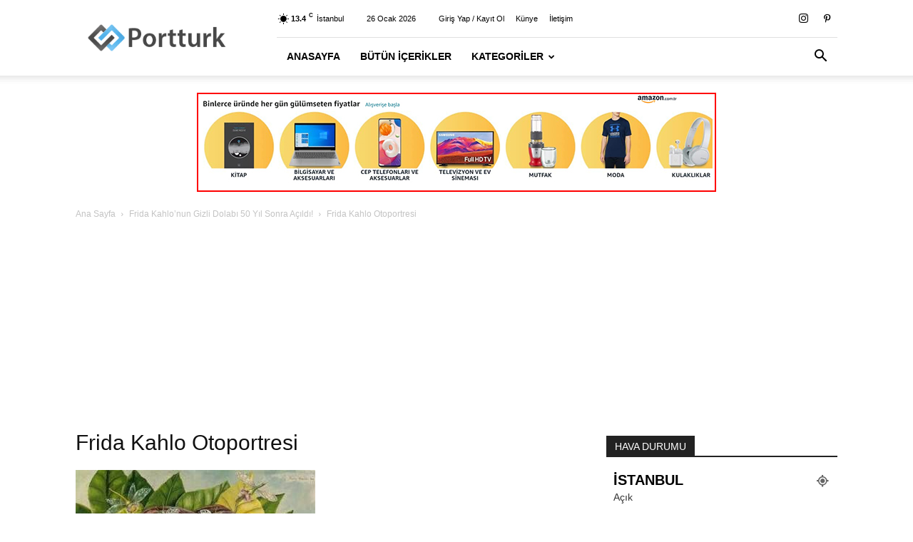

--- FILE ---
content_type: text/html; charset=UTF-8
request_url: https://portturk.com/icerik/frida-kahlonun-gizli-dolabi-50-yil-sonra-acildi-1118.html/img_5825
body_size: 12547
content:
<!doctype html >
<!--[if IE 8]><html class="ie8" lang="en"> <![endif]-->
<!--[if IE 9]><html class="ie9" lang="en"> <![endif]-->
<!--[if gt IE 8]><!--><html lang="tr"> <!--<![endif]--><head><title>Frida Kahlo Otoportresi - Portturk.com</title><meta charset="UTF-8" /><link data-optimized="2" rel="stylesheet" href="https://portturk.com/wp-content/litespeed/css/8a0b49dc7610e11137397f19ddfe14bd.css?ver=e32c5" /><meta name="viewport" content="width=device-width, initial-scale=1.0"><link rel="pingback" href="https://portturk.com/xmlrpc.php" /><meta name='robots' content='index, follow, max-image-preview:large, max-snippet:-1, max-video-preview:-1' /><link rel="canonical" href="https://portturk.com/icerik/frida-kahlonun-gizli-dolabi-50-yil-sonra-acildi-1118.html/img_5825/" /><meta property="og:locale" content="tr_TR" /><meta property="og:type" content="article" /><meta property="og:title" content="Frida Kahlo Otoportresi - Portturk.com" /><meta property="og:description" content="Frida Kahlo Otoportresi" /><meta property="og:url" content="https://portturk.com/icerik/frida-kahlonun-gizli-dolabi-50-yil-sonra-acildi-1118.html/img_5825/" /><meta property="og:site_name" content="Portturk.com" /><meta property="article:publisher" content="https://www.facebook.com/portturk" /><meta property="article:modified_time" content="2017-04-17T14:39:02+00:00" /><meta property="og:image" content="https://portturk.com/icerik/frida-kahlonun-gizli-dolabi-50-yil-sonra-acildi-1118.html/img_5825" /><meta property="og:image:width" content="336" /><meta property="og:image:height" content="438" /><meta property="og:image:type" content="image/jpeg" /> <script type="application/ld+json" class="yoast-schema-graph">{"@context":"https://schema.org","@graph":[{"@type":"WebPage","@id":"https://portturk.com/icerik/frida-kahlonun-gizli-dolabi-50-yil-sonra-acildi-1118.html/img_5825/","url":"https://portturk.com/icerik/frida-kahlonun-gizli-dolabi-50-yil-sonra-acildi-1118.html/img_5825/","name":"Frida Kahlo Otoportresi - Portturk.com","isPartOf":{"@id":"https://portturk.com/#website"},"primaryImageOfPage":{"@id":"https://portturk.com/icerik/frida-kahlonun-gizli-dolabi-50-yil-sonra-acildi-1118.html/img_5825/#primaryimage"},"image":{"@id":"https://portturk.com/icerik/frida-kahlonun-gizli-dolabi-50-yil-sonra-acildi-1118.html/img_5825/#primaryimage"},"thumbnailUrl":"https://portturk.com/wp-content/uploads/2017/04/IMG_5825.jpg","datePublished":"2017-04-17T14:37:28+00:00","dateModified":"2017-04-17T14:39:02+00:00","breadcrumb":{"@id":"https://portturk.com/icerik/frida-kahlonun-gizli-dolabi-50-yil-sonra-acildi-1118.html/img_5825/#breadcrumb"},"inLanguage":"tr","potentialAction":[{"@type":"ReadAction","target":["https://portturk.com/icerik/frida-kahlonun-gizli-dolabi-50-yil-sonra-acildi-1118.html/img_5825/"]}]},{"@type":"ImageObject","inLanguage":"tr","@id":"https://portturk.com/icerik/frida-kahlonun-gizli-dolabi-50-yil-sonra-acildi-1118.html/img_5825/#primaryimage","url":"https://portturk.com/wp-content/uploads/2017/04/IMG_5825.jpg","contentUrl":"https://portturk.com/wp-content/uploads/2017/04/IMG_5825.jpg","width":336,"height":438,"caption":"Frida Kahlo Otoportresi"},{"@type":"BreadcrumbList","@id":"https://portturk.com/icerik/frida-kahlonun-gizli-dolabi-50-yil-sonra-acildi-1118.html/img_5825/#breadcrumb","itemListElement":[{"@type":"ListItem","position":1,"name":"Ana Sayfa","item":"https://portturk.com/"},{"@type":"ListItem","position":2,"name":"Frida Kahlo&#8217;nun Gizli Dolabı 50 Yıl Sonra Açıldı!","item":"https://portturk.com/icerik/frida-kahlonun-gizli-dolabi-50-yil-sonra-acildi-1118.html"},{"@type":"ListItem","position":3,"name":"Frida Kahlo Otoportresi"}]},{"@type":"WebSite","@id":"https://portturk.com/#website","url":"https://portturk.com/","name":"Portturk.com","description":"Türkiye&#039;nin Dinamiği","potentialAction":[{"@type":"SearchAction","target":{"@type":"EntryPoint","urlTemplate":"https://portturk.com/?s={search_term_string}"},"query-input":"required name=search_term_string"}],"inLanguage":"tr"}]}</script> <link rel="alternate" type="application/rss+xml" title="Portturk.com &raquo; akışı" href="https://portturk.com/feed" /><link rel="alternate" type="application/rss+xml" title="Portturk.com &raquo; yorum akışı" href="https://portturk.com/comments/feed" /><link rel="alternate" type="application/rss+xml" title="Portturk.com &raquo; Frida Kahlo Otoportresi yorum akışı" href="https://portturk.com/icerik/frida-kahlonun-gizli-dolabi-50-yil-sonra-acildi-1118.html/img_5825/feed" /> <script type="text/javascript" src="https://portturk.com/wp-includes/js/jquery/jquery.min.js?ver=3.7.1" id="jquery-core-js"></script> <link rel="https://api.w.org/" href="https://portturk.com/wp-json/" /><link rel="alternate" type="application/json" href="https://portturk.com/wp-json/wp/v2/media/1120" /><link rel="EditURI" type="application/rsd+xml" title="RSD" href="https://portturk.com/xmlrpc.php?rsd" /><meta name="generator" content="WordPress 6.5.7" /><link rel='shortlink' href='https://portturk.com/?p=1120' /><link rel="alternate" type="application/json+oembed" href="https://portturk.com/wp-json/oembed/1.0/embed?url=https%3A%2F%2Fportturk.com%2Ficerik%2Ffrida-kahlonun-gizli-dolabi-50-yil-sonra-acildi-1118.html%2Fimg_5825" /><link rel="alternate" type="text/xml+oembed" href="https://portturk.com/wp-json/oembed/1.0/embed?url=https%3A%2F%2Fportturk.com%2Ficerik%2Ffrida-kahlonun-gizli-dolabi-50-yil-sonra-acildi-1118.html%2Fimg_5825&#038;format=xml" /> <script async src="https://pagead2.googlesyndication.com/pagead/js/adsbygoogle.js?client=ca-pub-7644422331642087"
     crossorigin="anonymous"></script> <script type="application/ld+json">{
        "@context": "https://schema.org",
        "@type": "BreadcrumbList",
        "itemListElement": [
            {
                "@type": "ListItem",
                "position": 1,
                "item": {
                    "@type": "WebSite",
                    "@id": "https://portturk.com/",
                    "name": "Ana Sayfa"
                }
            },
            {
                "@type": "ListItem",
                "position": 2,
                    "item": {
                    "@type": "WebPage",
                    "@id": "https://portturk.com/icerik/frida-kahlonun-gizli-dolabi-50-yil-sonra-acildi-1118.html",
                    "name": "Frida Kahlo&#8217;nun Gizli Dolabı 50 Yıl Sonra Açıldı!"
                }
            }
            ,{
                "@type": "ListItem",
                "position": 3,
                    "item": {
                    "@type": "WebPage",
                    "@id": "",
                    "name": "Frida Kahlo Otoportresi"                                
                }
            }    
        ]
    }</script> <style></style><style id="tdw-css-placeholder"></style></head><body data-rsssl=1 class="attachment attachment-template-default single single-attachment postid-1120 attachmentid-1120 attachment-jpeg td-standard-pack img_5825 global-block-template-1 td-full-layout" itemscope="itemscope" itemtype="https://schema.org/WebPage"><div class="td-scroll-up  td-hide-scroll-up-on-mob" style="display:none;"><i class="td-icon-menu-up"></i></div><div class="td-menu-background" style="visibility:hidden"></div><div id="td-mobile-nav" style="visibility:hidden"><div class="td-mobile-container"><div class="td-menu-socials-wrap"><div class="td-menu-socials">
<span class="td-social-icon-wrap">
<a target="_blank" href="https://www.instagram.com/portturk/" title="Instagram">
<i class="td-icon-font td-icon-instagram"></i>
<span style="display: none">Instagram</span>
</a>
</span>
<span class="td-social-icon-wrap">
<a target="_blank" href="https://tr.pinterest.com/portturk/" title="Pinterest">
<i class="td-icon-font td-icon-pinterest"></i>
<span style="display: none">Pinterest</span>
</a>
</span></div><div class="td-mobile-close">
<span><i class="td-icon-close-mobile"></i></span></div></div><div class="td-menu-login-section"><div class="td-guest-wrap"><div class="td-menu-login"><a id="login-link-mob">Giriş Yap</a> <span></span><a id="register-link-mob">Katıl</a></div></div></div><div class="td-mobile-content"><div class="menu-anamenu-container"><ul id="menu-anamenu" class="td-mobile-main-menu"><li id="menu-item-1018" class="menu-item menu-item-type-post_type menu-item-object-page menu-item-home menu-item-first menu-item-1018"><a href="https://portturk.com/">Anasayfa</a></li><li id="menu-item-1022" class="menu-item menu-item-type-post_type menu-item-object-page menu-item-1022"><a href="https://portturk.com/icerikler">Bütün İçerikler</a></li><li id="menu-item-1025" class="menu-item menu-item-type-custom menu-item-object-custom menu-item-has-children menu-item-1025"><a href="#">Kategoriler<i class="td-icon-menu-right td-element-after"></i></a><ul class="sub-menu"><li id="menu-item-1027" class="menu-item menu-item-type-taxonomy menu-item-object-category menu-item-1027"><a href="https://portturk.com/k/ozel-iceriklerimiz">Özel İçeriklerimiz</a></li><li id="menu-item-1024" class="menu-item menu-item-type-taxonomy menu-item-object-category menu-item-has-children menu-item-1024"><a href="https://portturk.com/k/turkiye">Türkiye<i class="td-icon-menu-right td-element-after"></i></a><ul class="sub-menu"><li id="menu-item-1029" class="menu-item menu-item-type-taxonomy menu-item-object-category menu-item-1029"><a href="https://portturk.com/k/turkiye/politika">Politika</a></li><li id="menu-item-1031" class="menu-item menu-item-type-taxonomy menu-item-object-category menu-item-1031"><a href="https://portturk.com/k/turkiye/gundem">Gündem</a></li><li id="menu-item-1032" class="menu-item menu-item-type-taxonomy menu-item-object-category menu-item-1032"><a href="https://portturk.com/k/turkiye/dis-politika">Dış Politika</a></li><li id="menu-item-1033" class="menu-item menu-item-type-taxonomy menu-item-object-category menu-item-1033"><a href="https://portturk.com/k/turkiye/3-sayfa">3.Sayfa</a></li><li id="menu-item-1034" class="menu-item menu-item-type-taxonomy menu-item-object-category menu-item-1034"><a href="https://portturk.com/k/turkiye/egitim">Eğitim</a></li></ul></li><li id="menu-item-1028" class="menu-item menu-item-type-taxonomy menu-item-object-category menu-item-has-children menu-item-1028"><a href="https://portturk.com/k/dunya">Dünya<i class="td-icon-menu-right td-element-after"></i></a><ul class="sub-menu"><li id="menu-item-1039" class="menu-item menu-item-type-taxonomy menu-item-object-category menu-item-1039"><a href="https://portturk.com/k/dunya/avrupa">Avrupa</a></li><li id="menu-item-1037" class="menu-item menu-item-type-taxonomy menu-item-object-category menu-item-1037"><a href="https://portturk.com/k/dunya/amerika">Amerika</a></li><li id="menu-item-1043" class="menu-item menu-item-type-taxonomy menu-item-object-category menu-item-1043"><a href="https://portturk.com/k/dunya/rusya">Rusya</a></li><li id="menu-item-1038" class="menu-item menu-item-type-taxonomy menu-item-object-category menu-item-1038"><a href="https://portturk.com/k/dunya/asya">Asya</a></li><li id="menu-item-1042" class="menu-item menu-item-type-taxonomy menu-item-object-category menu-item-1042"><a href="https://portturk.com/k/dunya/ortadogu">Ortadoğu</a></li><li id="menu-item-1036" class="menu-item menu-item-type-taxonomy menu-item-object-category menu-item-1036"><a href="https://portturk.com/k/dunya/afrika">Afrika</a></li><li id="menu-item-1040" class="menu-item menu-item-type-taxonomy menu-item-object-category menu-item-1040"><a href="https://portturk.com/k/dunya/cin">Çin</a></li><li id="menu-item-1041" class="menu-item menu-item-type-taxonomy menu-item-object-category menu-item-1041"><a href="https://portturk.com/k/dunya/guney-amerika">Güney Amerika</a></li></ul></li><li id="menu-item-1044" class="menu-item menu-item-type-taxonomy menu-item-object-category menu-item-has-children menu-item-1044"><a href="https://portturk.com/k/eglence">Eğlence<i class="td-icon-menu-right td-element-after"></i></a><ul class="sub-menu"><li id="menu-item-1046" class="menu-item menu-item-type-taxonomy menu-item-object-category menu-item-1046"><a href="https://portturk.com/k/televizyon">TV</a></li><li id="menu-item-1048" class="menu-item menu-item-type-taxonomy menu-item-object-category menu-item-1048"><a href="https://portturk.com/k/unlu">Ünlüler</a></li><li id="menu-item-1049" class="menu-item menu-item-type-taxonomy menu-item-object-category menu-item-1049"><a href="https://portturk.com/k/moda">Moda</a></li><li id="menu-item-1050" class="menu-item menu-item-type-taxonomy menu-item-object-category menu-item-1050"><a href="https://portturk.com/k/eglence/astroloji">Astroloji</a></li><li id="menu-item-1045" class="menu-item menu-item-type-taxonomy menu-item-object-category menu-item-1045"><a href="https://portturk.com/k/eglence/parodi">Parodi</a></li></ul></li><li id="menu-item-1051" class="menu-item menu-item-type-taxonomy menu-item-object-category menu-item-has-children menu-item-1051"><a href="https://portturk.com/k/is-dunyasi">İş Dünyası<i class="td-icon-menu-right td-element-after"></i></a><ul class="sub-menu"><li id="menu-item-1052" class="menu-item menu-item-type-taxonomy menu-item-object-category menu-item-1052"><a href="https://portturk.com/k/is-dunyasi/ekonomi">Ekonomi</a></li><li id="menu-item-1190" class="menu-item menu-item-type-taxonomy menu-item-object-category menu-item-1190"><a href="https://portturk.com/k/gayrimenkul">Gayrimenkul</a></li><li id="menu-item-1053" class="menu-item menu-item-type-taxonomy menu-item-object-category menu-item-1053"><a href="https://portturk.com/k/is-dunyasi/girisimcilik">Girişimcilik</a></li><li id="menu-item-1054" class="menu-item menu-item-type-taxonomy menu-item-object-category menu-item-1054"><a href="https://portturk.com/k/is-dunyasi/is-yasami">İş Yaşamı</a></li></ul></li><li id="menu-item-1055" class="menu-item menu-item-type-taxonomy menu-item-object-category menu-item-has-children menu-item-1055"><a href="https://portturk.com/k/yasam">Yaşam<i class="td-icon-menu-right td-element-after"></i></a><ul class="sub-menu"><li id="menu-item-1057" class="menu-item menu-item-type-taxonomy menu-item-object-category menu-item-1057"><a href="https://portturk.com/k/yasam/seyahat">Seyahat</a></li><li id="menu-item-1056" class="menu-item menu-item-type-taxonomy menu-item-object-category menu-item-1056"><a href="https://portturk.com/k/yasam/saglik">Sağlık</a></li><li id="menu-item-1060" class="menu-item menu-item-type-taxonomy menu-item-object-category menu-item-1060"><a href="https://portturk.com/k/yasam/yemek">Yemek</a></li><li id="menu-item-1061" class="menu-item menu-item-type-taxonomy menu-item-object-category menu-item-1061"><a href="https://portturk.com/k/yasam/doga">Doğa</a></li><li id="menu-item-1062" class="menu-item menu-item-type-taxonomy menu-item-object-category menu-item-1062"><a href="https://portturk.com/k/yasam/aile">Aile</a></li><li id="menu-item-1063" class="menu-item menu-item-type-taxonomy menu-item-object-category menu-item-1063"><a href="https://portturk.com/k/yasam/guzellik">Güzellik</a></li><li id="menu-item-1064" class="menu-item menu-item-type-taxonomy menu-item-object-category menu-item-1064"><a href="https://portturk.com/k/yasam/iliskiler">İlişkiler</a></li><li id="menu-item-1065" class="menu-item menu-item-type-taxonomy menu-item-object-category menu-item-1065"><a href="https://portturk.com/k/yasam/dekorasyon">Dekorasyon</a></li></ul></li></ul></li></ul></div></div></div><div id="login-form-mobile" class="td-register-section"><div id="td-login-mob" class="td-login-animation td-login-hide-mob"><div class="td-login-close">
<span class="td-back-button"><i class="td-icon-read-down"></i></span><div class="td-login-title">Giriş Yap</div><div class="td-mobile-close">
<span><i class="td-icon-close-mobile"></i></span></div></div><form class="td-login-form-wrap" action="#" method="post"><div class="td-login-panel-title"><span>Hoş Geldiniz</span>Hesabınıza giriş yapın</div><div class="td_display_err"></div><div class="td-login-inputs"><input class="td-login-input" autocomplete="username" type="text" name="login_email" id="login_email-mob" value="" required><label for="login_email-mob">kullanıcı adınız</label></div><div class="td-login-inputs"><input class="td-login-input" autocomplete="current-password" type="password" name="login_pass" id="login_pass-mob" value="" required><label for="login_pass-mob">Şifre</label></div>
<input type="button" name="login_button" id="login_button-mob" class="td-login-button" value="GİRİŞ YAP"><div class="td-login-info-text">
<a href="#" id="forgot-pass-link-mob">Şifreni mi unuttun?</a></div><div class="td-login-register-link">
<a id="signin-register-link-mob">Hesap oluştur</a></div></form></div><div id="td-register-mob" class="td-login-animation td-login-hide-mob"><div class="td-register-close">
<span class="td-back-button"><i class="td-icon-read-down"></i></span><div class="td-login-title">Kayıt Ol</div><div class="td-mobile-close">
<span><i class="td-icon-close-mobile"></i></span></div></div><div class="td-login-panel-title"><span>Hoş Geldiniz</span>Bir hesap oluşturun</div><form class="td-login-form-wrap" action="#" method="post"><div class="td_display_err"></div><div class="td-login-inputs"><input class="td-login-input" type="text" name="register_email" id="register_email-mob" value="" required><label for="register_email-mob">E-posta</label></div><div class="td-login-inputs"><input class="td-login-input" type="text" name="register_user" id="register_user-mob" value="" required><label for="register_user-mob">kullanıcı adınız</label></div>
<input type="button" name="register_button" id="register_button-mob" class="td-login-button" value="Kayıt Ol"><div class="td-login-info-text">Email adresine yeni bir şifre gönderilecek.</div></form></div><div id="td-forgot-pass-mob" class="td-login-animation td-login-hide-mob"><div class="td-forgot-pass-close">
<a href="#" aria-label="Back" class="td-back-button"><i class="td-icon-read-down"></i></a><div class="td-login-title">Şifre kurtarma</div></div><div class="td-login-form-wrap"><div class="td-login-panel-title">Şifrenizi Kurtarın</div><div class="td_display_err"></div><div class="td-login-inputs"><input class="td-login-input" type="text" name="forgot_email" id="forgot_email-mob" value="" required><label for="forgot_email-mob">E-posta</label></div>
<input type="button" name="forgot_button" id="forgot_button-mob" class="td-login-button" value="Şifremi Gönder"></div></div></div></div><div class="td-search-background" style="visibility:hidden"></div><div class="td-search-wrap-mob" style="visibility:hidden"><div class="td-drop-down-search"><form method="get" class="td-search-form" action="https://portturk.com/"><div class="td-search-close">
<span><i class="td-icon-close-mobile"></i></span></div><div role="search" class="td-search-input">
<span>Ara</span>
<input id="td-header-search-mob" type="text" value="" name="s" autocomplete="off" /></div></form><div id="td-aj-search-mob" class="td-ajax-search-flex"></div></div></div><div id="td-outer-wrap" class="td-theme-wrap"><div class="tdc-header-wrap "><div class="td-header-wrap td-header-style-8 "><div class="td-container "><div class="td-header-sp-logo">
<a class="td-main-logo" href="https://portturk.com/">
<img src="https://portturk.com/wp-content/uploads/2015/01/logo-300-300x100.png" alt="" />
<span class="td-visual-hidden">Portturk.com</span>
</a></div></div><div class="td-header-top-menu-full td-container-wrap "><div class="td-container"><div class="td-header-row td-header-top-menu"><div class="top-bar-style-1"><div class="td-header-sp-top-menu"><div class="td-weather-top-widget" id="td_top_weather_uid">
<i class="td-icons clear-sky-d"></i><div class="td-weather-now" data-block-uid="td_top_weather_uid">
<span class="td-big-degrees">13.4</span>
<span class="td-weather-unit">C</span></div><div class="td-weather-header"><div class="td-weather-city">İstanbul</div></div></div><div class="td_data_time"><div style="visibility:hidden;">26 Ocak 2026</div></div><ul class="top-header-menu td_ul_login"><li class="menu-item"><a class="td-login-modal-js menu-item" href="#login-form" data-effect="mpf-td-login-effect">Giriş Yap / Kayıt Ol</a><span class="td-sp-ico-login td_sp_login_ico_style"></span></li></ul><div class="menu-top-container"><ul id="menu-top-m" class="top-header-menu"><li id="menu-item-80" class="menu-item menu-item-type-post_type menu-item-object-page menu-item-first td-menu-item td-normal-menu menu-item-80"><a href="https://portturk.com/kunye">Künye</a></li><li id="menu-item-89" class="menu-item menu-item-type-post_type menu-item-object-page td-menu-item td-normal-menu menu-item-89"><a href="https://portturk.com/iletisim">İletişim</a></li></ul></div></div><div class="td-header-sp-top-widget">
<span class="td-social-icon-wrap">
<a target="_blank" href="https://www.instagram.com/portturk/" title="Instagram">
<i class="td-icon-font td-icon-instagram"></i>
<span style="display: none">Instagram</span>
</a>
</span>
<span class="td-social-icon-wrap">
<a target="_blank" href="https://tr.pinterest.com/portturk/" title="Pinterest">
<i class="td-icon-font td-icon-pinterest"></i>
<span style="display: none">Pinterest</span>
</a>
</span></div></div><div id="login-form" class="white-popup-block mfp-hide mfp-with-anim td-login-modal-wrap"><div class="td-login-wrap">
<a href="#" aria-label="Back" class="td-back-button"><i class="td-icon-modal-back"></i></a><div id="td-login-div" class="td-login-form-div td-display-block"><div class="td-login-panel-title">Giriş Yap</div><div class="td-login-panel-descr">Hoşgeldiniz! Hesabınızda oturum açın.</div><div class="td_display_err"></div><form id="loginForm" action="#" method="post"><div class="td-login-inputs"><input class="td-login-input" autocomplete="username" type="text" name="login_email" id="login_email" value="" required><label for="login_email">kullanıcı adınız</label></div><div class="td-login-inputs"><input class="td-login-input" autocomplete="current-password" type="password" name="login_pass" id="login_pass" value="" required><label for="login_pass">Şifre</label></div>
<input type="button"  name="login_button" id="login_button" class="wpb_button btn td-login-button" value="Oturum aç"></form><div class="td-login-info-text"><a href="#" id="forgot-pass-link">Parolanızı mı unuttunuz? yardım almak</a></div>
<a id="register-link">Hesap oluştur</a></div><div id="td-register-div" class="td-login-form-div td-display-none td-login-modal-wrap"><div class="td-login-panel-title">Hesap oluştur</div><div class="td-login-panel-descr">Hoşgeldiniz! hesap açmak</div><div class="td_display_err"></div><form id="registerForm" action="#" method="post"><div class="td-login-inputs"><input class="td-login-input" type="text" name="register_email" id="register_email" value="" required><label for="register_email">E-posta</label></div><div class="td-login-inputs"><input class="td-login-input" type="text" name="register_user" id="register_user" value="" required><label for="register_user">kullanıcı adınız</label></div>
<input type="button" name="register_button" id="register_button" class="wpb_button btn td-login-button" value="Kayıt Ol"></form><div class="td-login-info-text">Email adresine yeni bir şifre gönderilecek.</div></div><div id="td-forgot-pass-div" class="td-login-form-div td-display-none"><div class="td-login-panel-title">Şifre kurtarma</div><div class="td-login-panel-descr">Şifrenizi Kurtarın</div><div class="td_display_err"></div><form id="forgotpassForm" action="#" method="post"><div class="td-login-inputs"><input class="td-login-input" type="text" name="forgot_email" id="forgot_email" value="" required><label for="forgot_email">E-posta</label></div>
<input type="button" name="forgot_button" id="forgot_button" class="wpb_button btn td-login-button" value="şifremi gönder"></form><div class="td-login-info-text">Email adresine yeni bir şifre gönderilecek.</div></div></div></div></div></div></div><div class="td-header-menu-wrap-full td-container-wrap "><div class="td-header-menu-wrap td-header-gradient "><div class="td-container"><div class="td-header-row td-header-main-menu"><div id="td-header-menu" role="navigation"><div id="td-top-mobile-toggle"><a href="#" role="button" aria-label="Menu"><i class="td-icon-font td-icon-mobile"></i></a></div><div class="td-main-menu-logo td-logo-in-header">
<a class="td-mobile-logo td-sticky-header" aria-label="Logo" href="https://portturk.com/">
<img src="https://portturk.com/wp-content/uploads/2015/01/logo-300-300x100.png" alt="" />
</a>
<a class="td-header-logo td-sticky-header" aria-label="Logo" href="https://portturk.com/">
<img src="https://portturk.com/wp-content/uploads/2015/01/logo-300-300x100.png" alt="" />
</a></div><div class="menu-anamenu-container"><ul id="menu-anamenu-1" class="sf-menu"><li class="menu-item menu-item-type-post_type menu-item-object-page menu-item-home menu-item-first td-menu-item td-normal-menu menu-item-1018"><a href="https://portturk.com/">Anasayfa</a></li><li class="menu-item menu-item-type-post_type menu-item-object-page td-menu-item td-normal-menu menu-item-1022"><a href="https://portturk.com/icerikler">Bütün İçerikler</a></li><li class="menu-item menu-item-type-custom menu-item-object-custom menu-item-has-children td-menu-item td-normal-menu menu-item-1025"><a href="#">Kategoriler</a><ul class="sub-menu"><li class="menu-item menu-item-type-taxonomy menu-item-object-category td-menu-item td-normal-menu menu-item-1027"><a href="https://portturk.com/k/ozel-iceriklerimiz">Özel İçeriklerimiz</a></li><li class="menu-item menu-item-type-taxonomy menu-item-object-category menu-item-has-children td-menu-item td-normal-menu menu-item-1024"><a href="https://portturk.com/k/turkiye">Türkiye</a><ul class="sub-menu"><li class="menu-item menu-item-type-taxonomy menu-item-object-category td-menu-item td-normal-menu menu-item-1029"><a href="https://portturk.com/k/turkiye/politika">Politika</a></li><li class="menu-item menu-item-type-taxonomy menu-item-object-category td-menu-item td-normal-menu menu-item-1031"><a href="https://portturk.com/k/turkiye/gundem">Gündem</a></li><li class="menu-item menu-item-type-taxonomy menu-item-object-category td-menu-item td-normal-menu menu-item-1032"><a href="https://portturk.com/k/turkiye/dis-politika">Dış Politika</a></li><li class="menu-item menu-item-type-taxonomy menu-item-object-category td-menu-item td-normal-menu menu-item-1033"><a href="https://portturk.com/k/turkiye/3-sayfa">3.Sayfa</a></li><li class="menu-item menu-item-type-taxonomy menu-item-object-category td-menu-item td-normal-menu menu-item-1034"><a href="https://portturk.com/k/turkiye/egitim">Eğitim</a></li></ul></li><li class="menu-item menu-item-type-taxonomy menu-item-object-category menu-item-has-children td-menu-item td-normal-menu menu-item-1028"><a href="https://portturk.com/k/dunya">Dünya</a><ul class="sub-menu"><li class="menu-item menu-item-type-taxonomy menu-item-object-category td-menu-item td-normal-menu menu-item-1039"><a href="https://portturk.com/k/dunya/avrupa">Avrupa</a></li><li class="menu-item menu-item-type-taxonomy menu-item-object-category td-menu-item td-normal-menu menu-item-1037"><a href="https://portturk.com/k/dunya/amerika">Amerika</a></li><li class="menu-item menu-item-type-taxonomy menu-item-object-category td-menu-item td-normal-menu menu-item-1043"><a href="https://portturk.com/k/dunya/rusya">Rusya</a></li><li class="menu-item menu-item-type-taxonomy menu-item-object-category td-menu-item td-normal-menu menu-item-1038"><a href="https://portturk.com/k/dunya/asya">Asya</a></li><li class="menu-item menu-item-type-taxonomy menu-item-object-category td-menu-item td-normal-menu menu-item-1042"><a href="https://portturk.com/k/dunya/ortadogu">Ortadoğu</a></li><li class="menu-item menu-item-type-taxonomy menu-item-object-category td-menu-item td-normal-menu menu-item-1036"><a href="https://portturk.com/k/dunya/afrika">Afrika</a></li><li class="menu-item menu-item-type-taxonomy menu-item-object-category td-menu-item td-normal-menu menu-item-1040"><a href="https://portturk.com/k/dunya/cin">Çin</a></li><li class="menu-item menu-item-type-taxonomy menu-item-object-category td-menu-item td-normal-menu menu-item-1041"><a href="https://portturk.com/k/dunya/guney-amerika">Güney Amerika</a></li></ul></li><li class="menu-item menu-item-type-taxonomy menu-item-object-category menu-item-has-children td-menu-item td-normal-menu menu-item-1044"><a href="https://portturk.com/k/eglence">Eğlence</a><ul class="sub-menu"><li class="menu-item menu-item-type-taxonomy menu-item-object-category td-menu-item td-normal-menu menu-item-1046"><a href="https://portturk.com/k/televizyon">TV</a></li><li class="menu-item menu-item-type-taxonomy menu-item-object-category td-menu-item td-normal-menu menu-item-1048"><a href="https://portturk.com/k/unlu">Ünlüler</a></li><li class="menu-item menu-item-type-taxonomy menu-item-object-category td-menu-item td-normal-menu menu-item-1049"><a href="https://portturk.com/k/moda">Moda</a></li><li class="menu-item menu-item-type-taxonomy menu-item-object-category td-menu-item td-normal-menu menu-item-1050"><a href="https://portturk.com/k/eglence/astroloji">Astroloji</a></li><li class="menu-item menu-item-type-taxonomy menu-item-object-category td-menu-item td-normal-menu menu-item-1045"><a href="https://portturk.com/k/eglence/parodi">Parodi</a></li></ul></li><li class="menu-item menu-item-type-taxonomy menu-item-object-category menu-item-has-children td-menu-item td-normal-menu menu-item-1051"><a href="https://portturk.com/k/is-dunyasi">İş Dünyası</a><ul class="sub-menu"><li class="menu-item menu-item-type-taxonomy menu-item-object-category td-menu-item td-normal-menu menu-item-1052"><a href="https://portturk.com/k/is-dunyasi/ekonomi">Ekonomi</a></li><li class="menu-item menu-item-type-taxonomy menu-item-object-category td-menu-item td-normal-menu menu-item-1190"><a href="https://portturk.com/k/gayrimenkul">Gayrimenkul</a></li><li class="menu-item menu-item-type-taxonomy menu-item-object-category td-menu-item td-normal-menu menu-item-1053"><a href="https://portturk.com/k/is-dunyasi/girisimcilik">Girişimcilik</a></li><li class="menu-item menu-item-type-taxonomy menu-item-object-category td-menu-item td-normal-menu menu-item-1054"><a href="https://portturk.com/k/is-dunyasi/is-yasami">İş Yaşamı</a></li></ul></li><li class="menu-item menu-item-type-taxonomy menu-item-object-category menu-item-has-children td-menu-item td-normal-menu menu-item-1055"><a href="https://portturk.com/k/yasam">Yaşam</a><ul class="sub-menu"><li class="menu-item menu-item-type-taxonomy menu-item-object-category td-menu-item td-normal-menu menu-item-1057"><a href="https://portturk.com/k/yasam/seyahat">Seyahat</a></li><li class="menu-item menu-item-type-taxonomy menu-item-object-category td-menu-item td-normal-menu menu-item-1056"><a href="https://portturk.com/k/yasam/saglik">Sağlık</a></li><li class="menu-item menu-item-type-taxonomy menu-item-object-category td-menu-item td-normal-menu menu-item-1060"><a href="https://portturk.com/k/yasam/yemek">Yemek</a></li><li class="menu-item menu-item-type-taxonomy menu-item-object-category td-menu-item td-normal-menu menu-item-1061"><a href="https://portturk.com/k/yasam/doga">Doğa</a></li><li class="menu-item menu-item-type-taxonomy menu-item-object-category td-menu-item td-normal-menu menu-item-1062"><a href="https://portturk.com/k/yasam/aile">Aile</a></li><li class="menu-item menu-item-type-taxonomy menu-item-object-category td-menu-item td-normal-menu menu-item-1063"><a href="https://portturk.com/k/yasam/guzellik">Güzellik</a></li><li class="menu-item menu-item-type-taxonomy menu-item-object-category td-menu-item td-normal-menu menu-item-1064"><a href="https://portturk.com/k/yasam/iliskiler">İlişkiler</a></li><li class="menu-item menu-item-type-taxonomy menu-item-object-category td-menu-item td-normal-menu menu-item-1065"><a href="https://portturk.com/k/yasam/dekorasyon">Dekorasyon</a></li></ul></li></ul></li></ul></div></div><div class="header-search-wrap"><div class="td-search-btns-wrap">
<a id="td-header-search-button" href="#" role="button" aria-label="Search" class="dropdown-toggle " data-toggle="dropdown"><i class="td-icon-search"></i></a>
<a id="td-header-search-button-mob" href="#" role="button" aria-label="Search" class="dropdown-toggle " data-toggle="dropdown"><i class="td-icon-search"></i></a></div><div class="td-drop-down-search" aria-labelledby="td-header-search-button"><form method="get" class="td-search-form" action="https://portturk.com/"><div role="search" class="td-head-form-search-wrap">
<input id="td-header-search" type="text" value="" name="s" autocomplete="off" /><input class="wpb_button wpb_btn-inverse btn" type="submit" id="td-header-search-top" value="Ara" /></div></form><div id="td-aj-search"></div></div></div></div></div></div></div><div class="td-banner-wrap-full td-container-wrap "><div class="td-container-header td-header-row td-header-header"><div class="td-header-sp-recs"><div class="td-header-rec-wrap"><div class="td-a-rec td-a-rec-id-header  td-a-rec-no-translate tdi_1 td_block_template_1"><style>.tdi_1.td-a-rec{text-align:center}.tdi_1.td-a-rec:not(.td-a-rec-no-translate){transform:translateZ(0)}.tdi_1 .td-element-style{z-index:-1}.tdi_1.td-a-rec-img{text-align:left}.tdi_1.td-a-rec-img img{margin:0 auto 0 0}@media (max-width:767px){.tdi_1.td-a-rec-img{text-align:center}}</style><a href="https://tr.rdrtr.com/aff_c?offer_id=6718&aff_id=5250&source=ptHDR&tid=portturk.com-21" target="_blank"><img src="https://portturk.com/wp-content/uploads/2023/06/amazon.jpg" width="728" height="139" border="0" /></a></div></div></div></div></div></div></div><div class="td-main-content-wrap td-container-wrap"><div class="td-container "><div class="td-crumb-container"><div class="entry-crumbs"><span><a title="" class="entry-crumb" href="https://portturk.com/">Ana Sayfa</a></span> <i class="td-icon-right td-bread-sep"></i> <span><a title="Frida Kahlo&#8217;nun Gizli Dolabı 50 Yıl Sonra Açıldı!" class="entry-crumb" href="https://portturk.com/icerik/frida-kahlonun-gizli-dolabi-50-yil-sonra-acildi-1118.html">Frida Kahlo&#8217;nun Gizli Dolabı 50 Yıl Sonra Açıldı!</a></span> <i class="td-icon-right td-bread-sep td-bred-no-url-last"></i> <span class="td-bred-no-url-last">Frida Kahlo Otoportresi</span></div></div><div class="td-pb-row"><div class="td-pb-span8 td-main-content"><div class="td-ss-main-content"><h1 class="entry-title td-page-title">
<span>Frida Kahlo Otoportresi</span></h1>            <a href="https://portturk.com/wp-content/uploads/2017/04/IMG_5825.jpg" title="Frida Kahlo Otoportresi" rel="attachment"><img class="td-attachment-page-image" src="https://portturk.com/wp-content/uploads/2017/04/IMG_5825.jpg" alt="" /></a><div class="td-attachment-page-content"><p>Frida Kahlo Otoportresi, Frida Kahlo Otoportreleri, Frida Kahlo eserleri</p></div><div class="td-attachment-prev"></div><div class="td-attachment-next"><a href='https://portturk.com/icerik/frida-kahlonun-gizli-dolabi-50-yil-sonra-acildi-1118.html/img_5827'><img width="150" height="150" src="https://portturk.com/wp-content/uploads/2017/04/IMG_5827-150x150.jpg" class="attachment-thumbnail size-thumbnail" alt="Frida Kahlo&#8217;nun Gizli Dolabı 50 Yıl Sonra Açıldı!" decoding="async" loading="lazy" /></a></div></div></div><div class="td-pb-span4 td-main-sidebar"><div class="td-ss-main-sidebar"><div class="td_block_wrap td_block_weather td_block_widget tdi_2 td-pb-border-top td_block_template_1"  data-td-block-uid="tdi_2" ><style></style><div class="td-block-title-wrap"><h4 class="block-title td-block-title"><span class="td-pulldown-size">HAVA DURUMU</span></h4></div><div id=tdi_2 class="td-weather-wrap td_block_inner td-column-1"><div class="td-weather-header"><div class="td-weather-city">İstanbul</div><div class="td-weather-condition">açık</div>
<i class="td-location-icon td-icons-location" data-block-uid="tdi_2"></i></div><div class="td-weather-set-location"><form class="td-manual-location-form" action="#" data-block-uid="tdi_2">
<input id="tdi_2" class="td-location-set-input" type="text"
name="location" value="">
<label>enter location</label></form></div><div class="td-weather-temperature"><div class="td-weather-temp-wrap"><div class="td-weather-animated-icon">
<span
class="td_animation_sprite-27-100-80-0-0-1 clear-sky-d td-w-today-icon"
data-td-block-uid="tdi_2"></span></div><div class="td-weather-now" data-block-uid="tdi_2">
<span class="td-big-degrees">13.4</span>
<span class="td-circle">&deg;</span>
<span class="td-weather-unit">C</span></div><div class="td-weather-lo-hi"><div class="td-weather-degrees-wrap">
<i class="td-up-icon td-icons-arrows-up"></i>
<span
class="td-small-degrees td-w-high-temp">13.4</span>
<span class="td-circle">&deg;</span></div><div class="td-weather-degrees-wrap">
<i class="td-down-icon td-icons-arrows-down"></i>
<span
class="td-small-degrees td-w-low-temp">12.7</span>
<span class="td-circle">&deg;</span></div></div></div></div><div class="td-weather-info-wrap"><div class="td-weather-information"><div class="td-weather-section-1">
<i class="td-icons-drop"></i>
<span class="td-weather-parameter td-w-today-humidity">67						%</span></div><div class="td-weather-section-2">
<i class="td-icons-wind"></i>
<span
class="td-weather-parameter td-w-today-wind-speed">2.1kmh</span></div><div class="td-weather-section-3">
<i class="td-icons-cloud"></i>
<span class="td-weather-parameter td-w-today-clouds">0						%</span></div></div><div class="td-weather-week"><div class="td-weather-days"><div class="td-day-0">Pts</div><div class="td-day-degrees">
<span
class="td-degrees-0">15</span>
<span class="td-circle">&deg;</span></div></div><div class="td-weather-days"><div class="td-day-1">Sal</div><div class="td-day-degrees">
<span
class="td-degrees-1">13</span>
<span class="td-circle">&deg;</span></div></div><div class="td-weather-days"><div class="td-day-2">Çar</div><div class="td-day-degrees">
<span
class="td-degrees-2">12</span>
<span class="td-circle">&deg;</span></div></div><div class="td-weather-days"><div class="td-day-3">Per</div><div class="td-day-degrees">
<span
class="td-degrees-3">12</span>
<span class="td-circle">&deg;</span></div></div><div class="td-weather-days"><div class="td-day-4">Cum</div><div class="td-day-degrees">
<span
class="td-degrees-4">12</span>
<span class="td-circle">&deg;</span></div></div></div></div></div></div><div class="td-a-rec td-a-rec-id-sidebar  tdi_3 td_block_template_1"><style>.tdi_3.td-a-rec{text-align:center}.tdi_3.td-a-rec:not(.td-a-rec-no-translate){transform:translateZ(0)}.tdi_3 .td-element-style{z-index:-1}.tdi_3.td-a-rec-img{text-align:left}.tdi_3.td-a-rec-img img{margin:0 auto 0 0}@media (max-width:767px){.tdi_3.td-a-rec-img{text-align:center}}</style><a href="https://tr.rdrtr.com/aff_c?offer_id=6653&aff_id=5250" target="_blank"><img src="https://portturk.com/wp-content/uploads/2023/06/81FF82E8-E82F-4849-A105-5A2E359138EC-e1687453500118.jpeg" width="728" height="90" border="0" /></a></div><div class="td_block_wrap td_block_1 td_block_widget tdi_4 td-pb-border-top td_block_template_1 td-column-1"  data-td-block-uid="tdi_4" ><style>.td-theme-wrap .tdi_4 .td-pulldown-filter-link:hover,.td-theme-wrap .tdi_4 .td-subcat-item a:hover,.td-theme-wrap .tdi_4 .td-subcat-item .td-cur-simple-item{color:#000000}.td-theme-wrap .tdi_4 .block-title>*,.td-theme-wrap .tdi_4 .td-subcat-dropdown:hover .td-subcat-more{background-color:#000000}.td-theme-wrap .td-footer-wrapper .tdi_4 .block-title>*{padding:6px 7px 5px;line-height:1}.td-theme-wrap .tdi_4 .block-title{border-color:#000000}.td-theme-wrap .tdi_4 .block-title>*{color:#ffffff}.td-theme-wrap .tdi_4 .td_module_wrap:hover .entry-title a,.td-theme-wrap .tdi_4 .td_quote_on_blocks,.td-theme-wrap .tdi_4 .td-opacity-cat .td-post-category:hover,.td-theme-wrap .tdi_4 .td-opacity-read .td-read-more a:hover,.td-theme-wrap .tdi_4 .td-opacity-author .td-post-author-name a:hover,.td-theme-wrap .tdi_4 .td-instagram-user a{color:#000000}.td-theme-wrap .tdi_4 .td-next-prev-wrap a:hover,.td-theme-wrap .tdi_4 .td-load-more-wrap a:hover{background-color:#000000;border-color:#000000}.td-theme-wrap .tdi_4 .td-read-more a,.td-theme-wrap .tdi_4 .td-weather-information:before,.td-theme-wrap .tdi_4 .td-weather-week:before,.td-theme-wrap .tdi_4 .td-exchange-header:before,.td-theme-wrap .td-footer-wrapper .tdi_4 .td-post-category,.td-theme-wrap .tdi_4 .td-post-category:hover{background-color:#000000}</style><style></style><script>var block_tdi_4 = new tdBlock();
block_tdi_4.id = "tdi_4";
block_tdi_4.atts = '{"category_id":"","category_ids":"","tag_slug":"","sort":"random_posts","autors_id":"","hide_title":"","installed_post_types":"","limit":"5","offset":"","header_color":"#000000","header_text_color":"#ffffff","custom_title":"RASTGELE \u0130\u00c7ER\u0130K","custom_url":"","title_style":"","show_child_cat":"","sub_cat_ajax":"","ajax_pagination":"","ajax_pagination_infinite_stop":"","td_ajax_filter_type":"","td_ajax_filter_ids":"","td_filter_default_txt":"All","class":"td_block_widget tdi_4","block_type":"td_block_1","separator":"","block_template_id":"","m4_tl":"","m4_el":"","m6_tl":"","post_ids":"-1120","taxonomies":"","in_all_terms":"","include_cf_posts":"","exclude_cf_posts":"","popular_by_date":"","linked_posts":"","favourite_only":"","open_in_new_window":"","show_modified_date":"","time_ago":"","time_ago_add_txt":"ago","time_ago_txt_pos":"","review_source":"","el_class":"","td_ajax_preloading":"","f_header_font_header":"","f_header_font_title":"Block header","f_header_font_settings":"","f_header_font_family":"","f_header_font_size":"","f_header_font_line_height":"","f_header_font_style":"","f_header_font_weight":"","f_header_font_transform":"","f_header_font_spacing":"","f_header_":"","f_ajax_font_title":"Ajax categories","f_ajax_font_settings":"","f_ajax_font_family":"","f_ajax_font_size":"","f_ajax_font_line_height":"","f_ajax_font_style":"","f_ajax_font_weight":"","f_ajax_font_transform":"","f_ajax_font_spacing":"","f_ajax_":"","f_more_font_title":"Load more button","f_more_font_settings":"","f_more_font_family":"","f_more_font_size":"","f_more_font_line_height":"","f_more_font_style":"","f_more_font_weight":"","f_more_font_transform":"","f_more_font_spacing":"","f_more_":"","m4f_title_font_header":"","m4f_title_font_title":"Article title","m4f_title_font_settings":"","m4f_title_font_family":"","m4f_title_font_size":"","m4f_title_font_line_height":"","m4f_title_font_style":"","m4f_title_font_weight":"","m4f_title_font_transform":"","m4f_title_font_spacing":"","m4f_title_":"","m4f_cat_font_title":"Article category tag","m4f_cat_font_settings":"","m4f_cat_font_family":"","m4f_cat_font_size":"","m4f_cat_font_line_height":"","m4f_cat_font_style":"","m4f_cat_font_weight":"","m4f_cat_font_transform":"","m4f_cat_font_spacing":"","m4f_cat_":"","m4f_meta_font_title":"Article meta info","m4f_meta_font_settings":"","m4f_meta_font_family":"","m4f_meta_font_size":"","m4f_meta_font_line_height":"","m4f_meta_font_style":"","m4f_meta_font_weight":"","m4f_meta_font_transform":"","m4f_meta_font_spacing":"","m4f_meta_":"","m4f_ex_font_title":"Article excerpt","m4f_ex_font_settings":"","m4f_ex_font_family":"","m4f_ex_font_size":"","m4f_ex_font_line_height":"","m4f_ex_font_style":"","m4f_ex_font_weight":"","m4f_ex_font_transform":"","m4f_ex_font_spacing":"","m4f_ex_":"","m6f_title_font_header":"","m6f_title_font_title":"Article title","m6f_title_font_settings":"","m6f_title_font_family":"","m6f_title_font_size":"","m6f_title_font_line_height":"","m6f_title_font_style":"","m6f_title_font_weight":"","m6f_title_font_transform":"","m6f_title_font_spacing":"","m6f_title_":"","m6f_cat_font_title":"Article category tag","m6f_cat_font_settings":"","m6f_cat_font_family":"","m6f_cat_font_size":"","m6f_cat_font_line_height":"","m6f_cat_font_style":"","m6f_cat_font_weight":"","m6f_cat_font_transform":"","m6f_cat_font_spacing":"","m6f_cat_":"","m6f_meta_font_title":"Article meta info","m6f_meta_font_settings":"","m6f_meta_font_family":"","m6f_meta_font_size":"","m6f_meta_font_line_height":"","m6f_meta_font_style":"","m6f_meta_font_weight":"","m6f_meta_font_transform":"","m6f_meta_font_spacing":"","m6f_meta_":"","ajax_pagination_next_prev_swipe":"","css":"","tdc_css":"","td_column_number":1,"color_preset":"","border_top":"","tdc_css_class":"tdi_4","tdc_css_class_style":"tdi_4_rand_style"}';
block_tdi_4.td_column_number = "1";
block_tdi_4.block_type = "td_block_1";
block_tdi_4.post_count = "5";
block_tdi_4.found_posts = "334";
block_tdi_4.header_color = "#000000";
block_tdi_4.ajax_pagination_infinite_stop = "";
block_tdi_4.max_num_pages = "67";
tdBlocksArray.push(block_tdi_4);</script><div class="td-block-title-wrap"><h4 class="block-title td-block-title"><span class="td-pulldown-size">RASTGELE İÇERİK</span></h4></div><div id=tdi_4 class="td_block_inner"><div class="td-block-span12"><div class="td_module_4 td_module_wrap td-animation-stack"><div class="td-module-image"><div class="td-module-thumb"><a href="https://portturk.com/icerik/hepsiburada-comun-satisina-onay-geldi-193.html"  rel="bookmark" class="td-image-wrap " title="Hepsiburada.com’un Satışına Onay Geldi!" ><img width="324" height="210" class="entry-thumb" src="https://portturk.com/wp-content/uploads/2015/02/hepsiburada-satildi.jpg"  srcset="https://portturk.com/wp-content/uploads/2015/02/hepsiburada-satildi.jpg 745w, https://portturk.com/wp-content/uploads/2015/02/hepsiburada-satildi-300x194.jpg 300w, https://portturk.com/wp-content/uploads/2015/02/hepsiburada-satildi-700x454.jpg 700w, https://portturk.com/wp-content/uploads/2015/02/hepsiburada-satildi-100x65.jpg 100w, https://portturk.com/wp-content/uploads/2015/02/hepsiburada-satildi-551x357.jpg 551w" sizes="(max-width: 324px) 100vw, 324px"  alt="" title="Hepsiburada.com’un Satışına Onay Geldi!" /></a></div></div><h3 class="entry-title td-module-title"><a href="https://portturk.com/icerik/hepsiburada-comun-satisina-onay-geldi-193.html"  rel="bookmark" title="Hepsiburada.com’un Satışına Onay Geldi!">Hepsiburada.com’un Satışına Onay Geldi!</a></h3><div class="td-module-meta-info">
<span class="td-post-author-name"><a href="https://portturk.com/icerik/author/admin">admin</a> <span>-</span> </span>                <span class="td-post-date"><time class="entry-date updated td-module-date" datetime="2015-02-09T14:20:10+02:00" >09/02/2015</time></span>                <span class="td-module-comments"><a href="https://portturk.com/icerik/hepsiburada-comun-satisina-onay-geldi-193.html#respond">0</a></span></div><div class="td-excerpt">
Hepsiburada.com’un bağlı olduğu D-Market Elektronik Hizmetler şirketinin hisselerinin devredileceği şirket ise ‘TurkCommerce B.V.’.
Hollanda temelli olan TurkCommerce B.V. şirketinin kurucuları arasında Abraaj Group’un üst düzey...</div></div></div><div class="td-block-span12"><div class="td_module_6 td_module_wrap td-animation-stack"><div class="td-module-thumb"><a href="https://portturk.com/icerik/yercekimi-nedir-nasil-yazilir-tdk-1846.html"  rel="bookmark" class="td-image-wrap " title="Yerçekimi Nedir? Nasıl Yazılır? TDK." ><img width="100" height="70" class="entry-thumb" src="https://portturk.com/wp-content/uploads/2019/04/yercekimi-nedir-tdk-anlami-nedir-nasil-yazilir-yercekimiı-100x70.jpg"  srcset="https://portturk.com/wp-content/uploads/2019/04/yercekimi-nedir-tdk-anlami-nedir-nasil-yazilir-yercekimiı-100x70.jpg 100w, https://portturk.com/wp-content/uploads/2019/04/yercekimi-nedir-tdk-anlami-nedir-nasil-yazilir-yercekimiı-218x150.jpg 218w" sizes="(max-width: 100px) 100vw, 100px"  alt="" title="Yerçekimi Nedir? Nasıl Yazılır? TDK." /></a></div><div class="item-details"><h3 class="entry-title td-module-title"><a href="https://portturk.com/icerik/yercekimi-nedir-nasil-yazilir-tdk-1846.html"  rel="bookmark" title="Yerçekimi Nedir? Nasıl Yazılır? TDK.">Yerçekimi Nedir? Nasıl Yazılır? TDK.</a></h3><div class="td-module-meta-info">
<span class="td-post-date"><time class="entry-date updated td-module-date" datetime="2019-04-12T10:29:33+02:00" >12/04/2019</time></span></div></div></div></div><div class="td-block-span12"><div class="td_module_6 td_module_wrap td-animation-stack"><div class="td-module-thumb"><a href="https://portturk.com/icerik/dunyadan-ilginc-mimari-yapilar-1103.html"  rel="bookmark" class="td-image-wrap " title="Dünya’dan İlginç Mimari Yapılar" ><img width="100" height="70" class="entry-thumb" src="https://portturk.com/wp-content/uploads/2017/04/IMG_5822-100x70.jpg"  srcset="https://portturk.com/wp-content/uploads/2017/04/IMG_5822-100x70.jpg 100w, https://portturk.com/wp-content/uploads/2017/04/IMG_5822-218x150.jpg 218w" sizes="(max-width: 100px) 100vw, 100px"  alt="" title="Dünya’dan İlginç Mimari Yapılar" /></a></div><div class="item-details"><h3 class="entry-title td-module-title"><a href="https://portturk.com/icerik/dunyadan-ilginc-mimari-yapilar-1103.html"  rel="bookmark" title="Dünya’dan İlginç Mimari Yapılar">Dünya’dan İlginç Mimari Yapılar</a></h3><div class="td-module-meta-info">
<span class="td-post-date"><time class="entry-date updated td-module-date" datetime="2017-04-16T15:11:38+02:00" >16/04/2017</time></span></div></div></div></div><div class="td-block-span12"><div class="td_module_6 td_module_wrap td-animation-stack"><div class="td-module-thumb"><a href="https://portturk.com/icerik/vejeteryan-vejetaryen-806.html"  rel="bookmark" class="td-image-wrap " title="Vejeteryan Vejetaryen" ><img width="100" height="70" class="entry-thumb" src="https://portturk.com/wp-content/uploads/2015/09/image1-100x70.jpg"  srcset="https://portturk.com/wp-content/uploads/2015/09/image1-100x70.jpg 100w, https://portturk.com/wp-content/uploads/2015/09/image1-218x150.jpg 218w, https://portturk.com/wp-content/uploads/2015/09/image1-225x160.jpg 225w" sizes="(max-width: 100px) 100vw, 100px"  alt="" title="Vejeteryan Vejetaryen" /></a></div><div class="item-details"><h3 class="entry-title td-module-title"><a href="https://portturk.com/icerik/vejeteryan-vejetaryen-806.html"  rel="bookmark" title="Vejeteryan Vejetaryen">Vejeteryan Vejetaryen</a></h3><div class="td-module-meta-info">
<span class="td-post-date"><time class="entry-date updated td-module-date" datetime="2015-09-18T20:04:26+02:00" >18/09/2015</time></span></div></div></div></div><div class="td-block-span12"><div class="td_module_6 td_module_wrap td-animation-stack"><div class="td-module-thumb"><a href="https://portturk.com/icerik/liam-hemsworth-ile-christoph-waltztan-sahane-bir-aksiyon-dizisi-most-dangerous-game-6075.html"  rel="bookmark" class="td-image-wrap " title="Liam Hemsworth ile Christoph Waltz&#8217;tan Şahane Bir Aksiyon Dizisi: Most Dangerous Game" ><img width="100" height="70" class="entry-thumb" src="https://portturk.com/wp-content/uploads/2020/07/Most-Dangerous-Game-Dizisi-100x70.jpg"  srcset="https://portturk.com/wp-content/uploads/2020/07/Most-Dangerous-Game-Dizisi-100x70.jpg 100w, https://portturk.com/wp-content/uploads/2020/07/Most-Dangerous-Game-Dizisi-218x150.jpg 218w" sizes="(max-width: 100px) 100vw, 100px"  alt="Most Dangerous Game Dizi" title="Liam Hemsworth ile Christoph Waltz&#8217;tan Şahane Bir Aksiyon Dizisi: Most Dangerous Game" /></a></div><div class="item-details"><h3 class="entry-title td-module-title"><a href="https://portturk.com/icerik/liam-hemsworth-ile-christoph-waltztan-sahane-bir-aksiyon-dizisi-most-dangerous-game-6075.html"  rel="bookmark" title="Liam Hemsworth ile Christoph Waltz&#8217;tan Şahane Bir Aksiyon Dizisi: Most Dangerous Game">Liam Hemsworth ile Christoph Waltz&#8217;tan Şahane Bir Aksiyon Dizisi: Most Dangerous...</a></h3><div class="td-module-meta-info">
<span class="td-post-date"><time class="entry-date updated td-module-date" datetime="2020-07-16T23:44:34+02:00" >16/07/2020</time></span></div></div></div></div></div></div><div class="td_block_wrap td_block_2 td_block_widget tdi_5 td-pb-border-top td_block_template_1 tdc-no-posts td-column-1 td_block_padding"  data-td-block-uid="tdi_5" ><style>.td-theme-wrap .tdi_5 .td-pulldown-filter-link:hover,.td-theme-wrap .tdi_5 .td-subcat-item a:hover,.td-theme-wrap .tdi_5 .td-subcat-item .td-cur-simple-item{color:#ff0000}.td-theme-wrap .tdi_5 .block-title>*,.td-theme-wrap .tdi_5 .td-subcat-dropdown:hover .td-subcat-more{background-color:#ff0000}.td-theme-wrap .td-footer-wrapper .tdi_5 .block-title>*{padding:6px 7px 5px;line-height:1}.td-theme-wrap .tdi_5 .block-title{border-color:#ff0000}.td-theme-wrap .tdi_5 .block-title>*{color:#ffffff}.td-theme-wrap .tdi_5 .td_module_wrap:hover .entry-title a,.td-theme-wrap .tdi_5 .td_quote_on_blocks,.td-theme-wrap .tdi_5 .td-opacity-cat .td-post-category:hover,.td-theme-wrap .tdi_5 .td-opacity-read .td-read-more a:hover,.td-theme-wrap .tdi_5 .td-opacity-author .td-post-author-name a:hover,.td-theme-wrap .tdi_5 .td-instagram-user a{color:#ff0000}.td-theme-wrap .tdi_5 .td-next-prev-wrap a:hover,.td-theme-wrap .tdi_5 .td-load-more-wrap a:hover{background-color:#ff0000;border-color:#ff0000}.td-theme-wrap .tdi_5 .td-read-more a,.td-theme-wrap .tdi_5 .td-weather-information:before,.td-theme-wrap .tdi_5 .td-weather-week:before,.td-theme-wrap .tdi_5 .td-exchange-header:before,.td-theme-wrap .td-footer-wrapper .tdi_5 .td-post-category,.td-theme-wrap .tdi_5 .td-post-category:hover{background-color:#ff0000}</style><style></style><script>var block_tdi_5 = new tdBlock();
block_tdi_5.id = "tdi_5";
block_tdi_5.atts = '{"category_id":"","category_ids":"","tag_slug":"","sort":"review_high","autors_id":"","hide_title":"","installed_post_types":"","limit":"5","offset":"","header_color":"#ff0000","header_text_color":"#ffffff","custom_title":"SON \u0130NCELEMELER","custom_url":"","title_style":"","show_child_cat":"","sub_cat_ajax":"","ajax_pagination":"","ajax_pagination_infinite_stop":"","class":"td_block_widget tdi_5","block_type":"td_block_2","separator":"","block_template_id":"","m2_tl":"","m2_el":"","m6_tl":"","post_ids":"-1120","taxonomies":"","in_all_terms":"","include_cf_posts":"","exclude_cf_posts":"","popular_by_date":"","linked_posts":"","favourite_only":"","open_in_new_window":"","show_modified_date":"","time_ago":"","time_ago_add_txt":"ago","time_ago_txt_pos":"","review_source":"","el_class":"","td_ajax_filter_type":"","td_ajax_filter_ids":"","td_filter_default_txt":"All","td_ajax_preloading":"","f_header_font_header":"","f_header_font_title":"Block header","f_header_font_settings":"","f_header_font_family":"","f_header_font_size":"","f_header_font_line_height":"","f_header_font_style":"","f_header_font_weight":"","f_header_font_transform":"","f_header_font_spacing":"","f_header_":"","f_ajax_font_title":"Ajax categories","f_ajax_font_settings":"","f_ajax_font_family":"","f_ajax_font_size":"","f_ajax_font_line_height":"","f_ajax_font_style":"","f_ajax_font_weight":"","f_ajax_font_transform":"","f_ajax_font_spacing":"","f_ajax_":"","f_more_font_title":"Load more button","f_more_font_settings":"","f_more_font_family":"","f_more_font_size":"","f_more_font_line_height":"","f_more_font_style":"","f_more_font_weight":"","f_more_font_transform":"","f_more_font_spacing":"","f_more_":"","m2f_title_font_header":"","m2f_title_font_title":"Article title","m2f_title_font_settings":"","m2f_title_font_family":"","m2f_title_font_size":"","m2f_title_font_line_height":"","m2f_title_font_style":"","m2f_title_font_weight":"","m2f_title_font_transform":"","m2f_title_font_spacing":"","m2f_title_":"","m2f_cat_font_title":"Article category tag","m2f_cat_font_settings":"","m2f_cat_font_family":"","m2f_cat_font_size":"","m2f_cat_font_line_height":"","m2f_cat_font_style":"","m2f_cat_font_weight":"","m2f_cat_font_transform":"","m2f_cat_font_spacing":"","m2f_cat_":"","m2f_meta_font_title":"Article meta info","m2f_meta_font_settings":"","m2f_meta_font_family":"","m2f_meta_font_size":"","m2f_meta_font_line_height":"","m2f_meta_font_style":"","m2f_meta_font_weight":"","m2f_meta_font_transform":"","m2f_meta_font_spacing":"","m2f_meta_":"","m2f_ex_font_title":"Article excerpt","m2f_ex_font_settings":"","m2f_ex_font_family":"","m2f_ex_font_size":"","m2f_ex_font_line_height":"","m2f_ex_font_style":"","m2f_ex_font_weight":"","m2f_ex_font_transform":"","m2f_ex_font_spacing":"","m2f_ex_":"","m6f_title_font_header":"","m6f_title_font_title":"Article title","m6f_title_font_settings":"","m6f_title_font_family":"","m6f_title_font_size":"","m6f_title_font_line_height":"","m6f_title_font_style":"","m6f_title_font_weight":"","m6f_title_font_transform":"","m6f_title_font_spacing":"","m6f_title_":"","m6f_cat_font_title":"Article category tag","m6f_cat_font_settings":"","m6f_cat_font_family":"","m6f_cat_font_size":"","m6f_cat_font_line_height":"","m6f_cat_font_style":"","m6f_cat_font_weight":"","m6f_cat_font_transform":"","m6f_cat_font_spacing":"","m6f_cat_":"","m6f_meta_font_title":"Article meta info","m6f_meta_font_settings":"","m6f_meta_font_family":"","m6f_meta_font_size":"","m6f_meta_font_line_height":"","m6f_meta_font_style":"","m6f_meta_font_weight":"","m6f_meta_font_transform":"","m6f_meta_font_spacing":"","m6f_meta_":"","ajax_pagination_next_prev_swipe":"","css":"","tdc_css":"","td_column_number":1,"color_preset":"","border_top":"","tdc_css_class":"tdi_5","tdc_css_class_style":"tdi_5_rand_style"}';
block_tdi_5.td_column_number = "1";
block_tdi_5.block_type = "td_block_2";
block_tdi_5.post_count = "0";
block_tdi_5.found_posts = "0";
block_tdi_5.header_color = "#ff0000";
block_tdi_5.ajax_pagination_infinite_stop = "";
block_tdi_5.max_num_pages = "0";
tdBlocksArray.push(block_tdi_5);</script><div class="td-block-title-wrap"><h4 class="block-title td-block-title"><span class="td-pulldown-size">SON İNCELEMELER</span></h4></div><div id=tdi_5 class="td_block_inner"></div></div><div class="td_block_wrap td_block_1 td_block_widget tdi_6 td-pb-border-top td_block_template_1 td-column-1"  data-td-block-uid="tdi_6" ><style></style><script>var block_tdi_6 = new tdBlock();
block_tdi_6.id = "tdi_6";
block_tdi_6.atts = '{"custom_title":"","custom_url":"","header_text_color":"#","header_color":"#","category_id":"","category_ids":"","tag_slug":"edit\u00f6r","autors_id":"","installed_post_types":"","sort":"","limit":"5","offset":"","td_ajax_filter_type":"","td_ajax_filter_ids":"","td_filter_default_txt":"All","td_ajax_preloading":"","ajax_pagination":"","ajax_pagination_infinite_stop":"","class":"td_block_widget tdi_6","block_type":"td_block_1","separator":"","block_template_id":"","m4_tl":"","m4_el":"","m6_tl":"","post_ids":"-1120","taxonomies":"","in_all_terms":"","include_cf_posts":"","exclude_cf_posts":"","popular_by_date":"","linked_posts":"","favourite_only":"","open_in_new_window":"","show_modified_date":"","time_ago":"","time_ago_add_txt":"ago","time_ago_txt_pos":"","review_source":"","el_class":"","f_header_font_header":"","f_header_font_title":"Block header","f_header_font_settings":"","f_header_font_family":"","f_header_font_size":"","f_header_font_line_height":"","f_header_font_style":"","f_header_font_weight":"","f_header_font_transform":"","f_header_font_spacing":"","f_header_":"","f_ajax_font_title":"Ajax categories","f_ajax_font_settings":"","f_ajax_font_family":"","f_ajax_font_size":"","f_ajax_font_line_height":"","f_ajax_font_style":"","f_ajax_font_weight":"","f_ajax_font_transform":"","f_ajax_font_spacing":"","f_ajax_":"","f_more_font_title":"Load more button","f_more_font_settings":"","f_more_font_family":"","f_more_font_size":"","f_more_font_line_height":"","f_more_font_style":"","f_more_font_weight":"","f_more_font_transform":"","f_more_font_spacing":"","f_more_":"","m4f_title_font_header":"","m4f_title_font_title":"Article title","m4f_title_font_settings":"","m4f_title_font_family":"","m4f_title_font_size":"","m4f_title_font_line_height":"","m4f_title_font_style":"","m4f_title_font_weight":"","m4f_title_font_transform":"","m4f_title_font_spacing":"","m4f_title_":"","m4f_cat_font_title":"Article category tag","m4f_cat_font_settings":"","m4f_cat_font_family":"","m4f_cat_font_size":"","m4f_cat_font_line_height":"","m4f_cat_font_style":"","m4f_cat_font_weight":"","m4f_cat_font_transform":"","m4f_cat_font_spacing":"","m4f_cat_":"","m4f_meta_font_title":"Article meta info","m4f_meta_font_settings":"","m4f_meta_font_family":"","m4f_meta_font_size":"","m4f_meta_font_line_height":"","m4f_meta_font_style":"","m4f_meta_font_weight":"","m4f_meta_font_transform":"","m4f_meta_font_spacing":"","m4f_meta_":"","m4f_ex_font_title":"Article excerpt","m4f_ex_font_settings":"","m4f_ex_font_family":"","m4f_ex_font_size":"","m4f_ex_font_line_height":"","m4f_ex_font_style":"","m4f_ex_font_weight":"","m4f_ex_font_transform":"","m4f_ex_font_spacing":"","m4f_ex_":"","m6f_title_font_header":"","m6f_title_font_title":"Article title","m6f_title_font_settings":"","m6f_title_font_family":"","m6f_title_font_size":"","m6f_title_font_line_height":"","m6f_title_font_style":"","m6f_title_font_weight":"","m6f_title_font_transform":"","m6f_title_font_spacing":"","m6f_title_":"","m6f_cat_font_title":"Article category tag","m6f_cat_font_settings":"","m6f_cat_font_family":"","m6f_cat_font_size":"","m6f_cat_font_line_height":"","m6f_cat_font_style":"","m6f_cat_font_weight":"","m6f_cat_font_transform":"","m6f_cat_font_spacing":"","m6f_cat_":"","m6f_meta_font_title":"Article meta info","m6f_meta_font_settings":"","m6f_meta_font_family":"","m6f_meta_font_size":"","m6f_meta_font_line_height":"","m6f_meta_font_style":"","m6f_meta_font_weight":"","m6f_meta_font_transform":"","m6f_meta_font_spacing":"","m6f_meta_":"","ajax_pagination_next_prev_swipe":"","css":"","tdc_css":"","td_column_number":1,"color_preset":"","border_top":"","tdc_css_class":"tdi_6","tdc_css_class_style":"tdi_6_rand_style"}';
block_tdi_6.td_column_number = "1";
block_tdi_6.block_type = "td_block_1";
block_tdi_6.post_count = "2";
block_tdi_6.found_posts = "2";
block_tdi_6.header_color = "#";
block_tdi_6.ajax_pagination_infinite_stop = "";
block_tdi_6.max_num_pages = "1";
tdBlocksArray.push(block_tdi_6);</script><div class="td-block-title-wrap"></div><div id=tdi_6 class="td_block_inner"><div class="td-block-span12"><div class="td_module_4 td_module_wrap td-animation-stack"><div class="td-module-image"><div class="td-module-thumb"><a href="https://portturk.com/icerik/engellerin-durduramadigi-bir-hur-kus-770.html"  rel="bookmark" class="td-image-wrap " title="Engellerin Durduramadığı Bir Hür Kuş" ><img width="324" height="235" class="entry-thumb" src="https://portturk.com/wp-content/uploads/2015/08/Vecihi-Hürkuş-324x235.jpg"   alt="" title="Engellerin Durduramadığı Bir Hür Kuş" /></a></div></div><h3 class="entry-title td-module-title"><a href="https://portturk.com/icerik/engellerin-durduramadigi-bir-hur-kus-770.html"  rel="bookmark" title="Engellerin Durduramadığı Bir Hür Kuş">Engellerin Durduramadığı Bir Hür Kuş</a></h3><div class="td-module-meta-info">
<span class="td-post-author-name"><a href="https://portturk.com/icerik/author/myc">Mehmet HAN</a> <span>-</span> </span>                <span class="td-post-date"><time class="entry-date updated td-module-date" datetime="2015-08-17T18:02:43+02:00" >17/08/2015</time></span>                <span class="td-module-comments"><a href="https://portturk.com/icerik/engellerin-durduramadigi-bir-hur-kus-770.html#comments">1</a></span></div><div class="td-excerpt">
Ülkemizin gurur kaynağı, başlı başına bir azim ve başarı örneği olan Vecihi Hürkuş&#039;tan bahsetmek isterim.Vecihi Hürkuş imza attığı ilklerle birçok unvana sahiptir.Bunlardan bazıları:-  İlk Türk...</div></div></div><div class="td-block-span12"><div class="td_module_6 td_module_wrap td-animation-stack"><div class="td-module-thumb"><a href="https://portturk.com/icerik/yalova-armutlu-atm-bankamatikler-banka-subeleri-717.html"  rel="bookmark" class="td-image-wrap " title="Yalova &#8211; Armutlu: Atm, Bankamatikler, Banka Şubeleri" ><img width="100" height="70" class="entry-thumb" src="https://portturk.com/wp-content/uploads/2015/08/yalova-armutlu-atm-bankamatik-banka-subeleri-100x70.jpg"  srcset="https://portturk.com/wp-content/uploads/2015/08/yalova-armutlu-atm-bankamatik-banka-subeleri-100x70.jpg 100w, https://portturk.com/wp-content/uploads/2015/08/yalova-armutlu-atm-bankamatik-banka-subeleri-218x150.jpg 218w" sizes="(max-width: 100px) 100vw, 100px"  alt="" title="Yalova &#8211; Armutlu: Atm, Bankamatikler, Banka Şubeleri" /></a></div><div class="item-details"><h3 class="entry-title td-module-title"><a href="https://portturk.com/icerik/yalova-armutlu-atm-bankamatikler-banka-subeleri-717.html"  rel="bookmark" title="Yalova &#8211; Armutlu: Atm, Bankamatikler, Banka Şubeleri">Yalova &#8211; Armutlu: Atm, Bankamatikler, Banka Şubeleri</a></h3><div class="td-module-meta-info">
<span class="td-post-date"><time class="entry-date updated td-module-date" datetime="2015-08-12T12:35:21+02:00" >12/08/2015</time></span></div></div></div></div></div></div><div class="td_block_wrap td_block_exchange td_block_widget tdi_7 td-pb-border-top td_block_template_1"  data-td-block-uid="tdi_7" ><style></style><div class="td-block-title-wrap"><h4 class="block-title td-block-title"><span class="td-pulldown-size">DÖVİZ</span></h4></div><div id=tdi_7 class="td-exchange-wrap td_block_inner td-column-1"><div class="td-exchange-header"><div class="td-exchange-base"><span class="td-flags td-flag-header td-flag-try"></span><span class="td-base-title">TRY - Türk Lirası</span></div></div><div class="td-exchange-rates"><div class="td-rate">
<span title="Euro üyesi ülkeler" class="td-flags td-flags-all td-flag-eur"></span><div class="td-rate-currency td-rate-eur">EUR</div><div class="td-exchange-value">47,50</div></div><div class="td-rate">
<span title="Amerikan Doları" class="td-flags td-flags-all td-flag-usd"></span><div class="td-rate-currency td-rate-usd">USD</div><div class="td-exchange-value">40,75</div></div></div><div class="clearfix"></div></div></div></div></div></div></div></div><div class="tdc-footer-wrap "><div class="td-footer-wrapper td-footer-container td-container-wrap "><div class="td-container"><div class="td-pb-row"><div class="td-pb-span12"><div class="td-a-rec td-a-rec-id-footer_top  td-rec-hide-on-p tdi_8 td_block_template_1"><style>.tdi_8.td-a-rec{text-align:center}.tdi_8.td-a-rec:not(.td-a-rec-no-translate){transform:translateZ(0)}.tdi_8 .td-element-style{z-index:-1}.tdi_8.td-a-rec-img{text-align:left}.tdi_8.td-a-rec-img img{margin:0 auto 0 0}@media (max-width:767px){.tdi_8.td-a-rec-img{text-align:center}}</style></div></div></div><div class="td-pb-row"><div class="td-pb-span4"><div class="td_block_wrap td_block_7 tdi_9 td-pb-border-top td_block_template_1 tdc-no-posts td-column-1 td_block_padding"  data-td-block-uid="tdi_9" ><style></style><style></style><script>var block_tdi_9 = new tdBlock();
block_tdi_9.id = "tdi_9";
block_tdi_9.atts = '{"custom_title":"Edit\u00f6r\u00fcn Se\u00e7imi","limit":3,"sort":"featured","block_type":"td_block_7","separator":"","custom_url":"","block_template_id":"","m6_tl":"","post_ids":"-1120","category_id":"","taxonomies":"","category_ids":"","in_all_terms":"","tag_slug":"","autors_id":"","installed_post_types":"","include_cf_posts":"","exclude_cf_posts":"","popular_by_date":"","linked_posts":"","favourite_only":"","offset":"","open_in_new_window":"","show_modified_date":"","time_ago":"","time_ago_add_txt":"ago","time_ago_txt_pos":"","review_source":"","el_class":"","td_ajax_filter_type":"","td_ajax_filter_ids":"","td_filter_default_txt":"All","td_ajax_preloading":"","f_header_font_header":"","f_header_font_title":"Block header","f_header_font_settings":"","f_header_font_family":"","f_header_font_size":"","f_header_font_line_height":"","f_header_font_style":"","f_header_font_weight":"","f_header_font_transform":"","f_header_font_spacing":"","f_header_":"","f_ajax_font_title":"Ajax categories","f_ajax_font_settings":"","f_ajax_font_family":"","f_ajax_font_size":"","f_ajax_font_line_height":"","f_ajax_font_style":"","f_ajax_font_weight":"","f_ajax_font_transform":"","f_ajax_font_spacing":"","f_ajax_":"","f_more_font_title":"Load more button","f_more_font_settings":"","f_more_font_family":"","f_more_font_size":"","f_more_font_line_height":"","f_more_font_style":"","f_more_font_weight":"","f_more_font_transform":"","f_more_font_spacing":"","f_more_":"","m6f_title_font_header":"","m6f_title_font_title":"Article title","m6f_title_font_settings":"","m6f_title_font_family":"","m6f_title_font_size":"","m6f_title_font_line_height":"","m6f_title_font_style":"","m6f_title_font_weight":"","m6f_title_font_transform":"","m6f_title_font_spacing":"","m6f_title_":"","m6f_cat_font_title":"Article category tag","m6f_cat_font_settings":"","m6f_cat_font_family":"","m6f_cat_font_size":"","m6f_cat_font_line_height":"","m6f_cat_font_style":"","m6f_cat_font_weight":"","m6f_cat_font_transform":"","m6f_cat_font_spacing":"","m6f_cat_":"","m6f_meta_font_title":"Article meta info","m6f_meta_font_settings":"","m6f_meta_font_family":"","m6f_meta_font_size":"","m6f_meta_font_line_height":"","m6f_meta_font_style":"","m6f_meta_font_weight":"","m6f_meta_font_transform":"","m6f_meta_font_spacing":"","m6f_meta_":"","ajax_pagination":"","ajax_pagination_next_prev_swipe":"","ajax_pagination_infinite_stop":"","css":"","tdc_css":"","td_column_number":1,"header_color":"","color_preset":"","border_top":"","class":"tdi_9","tdc_css_class":"tdi_9","tdc_css_class_style":"tdi_9_rand_style"}';
block_tdi_9.td_column_number = "1";
block_tdi_9.block_type = "td_block_7";
block_tdi_9.post_count = "0";
block_tdi_9.found_posts = "0";
block_tdi_9.header_color = "";
block_tdi_9.ajax_pagination_infinite_stop = "";
block_tdi_9.max_num_pages = "0";
tdBlocksArray.push(block_tdi_9);</script><div class="td-block-title-wrap"><h4 class="block-title td-block-title"><span class="td-pulldown-size">Editörün Seçimi</span></h4></div><div id=tdi_9 class="td_block_inner"></div></div></div><div class="td-pb-span4"><div class="td_block_wrap td_block_7 tdi_10 td-pb-border-top td_block_template_1 td-column-1 td_block_padding"  data-td-block-uid="tdi_10" ><style></style><style></style><script>var block_tdi_10 = new tdBlock();
block_tdi_10.id = "tdi_10";
block_tdi_10.atts = '{"custom_title":"POP\u00dcLER MESAJLAR","limit":3,"sort":"popular","block_type":"td_block_7","separator":"","custom_url":"","block_template_id":"","m6_tl":"","post_ids":"-1120","category_id":"","taxonomies":"","category_ids":"","in_all_terms":"","tag_slug":"","autors_id":"","installed_post_types":"","include_cf_posts":"","exclude_cf_posts":"","popular_by_date":"","linked_posts":"","favourite_only":"","offset":"","open_in_new_window":"","show_modified_date":"","time_ago":"","time_ago_add_txt":"ago","time_ago_txt_pos":"","review_source":"","el_class":"","td_ajax_filter_type":"","td_ajax_filter_ids":"","td_filter_default_txt":"All","td_ajax_preloading":"","f_header_font_header":"","f_header_font_title":"Block header","f_header_font_settings":"","f_header_font_family":"","f_header_font_size":"","f_header_font_line_height":"","f_header_font_style":"","f_header_font_weight":"","f_header_font_transform":"","f_header_font_spacing":"","f_header_":"","f_ajax_font_title":"Ajax categories","f_ajax_font_settings":"","f_ajax_font_family":"","f_ajax_font_size":"","f_ajax_font_line_height":"","f_ajax_font_style":"","f_ajax_font_weight":"","f_ajax_font_transform":"","f_ajax_font_spacing":"","f_ajax_":"","f_more_font_title":"Load more button","f_more_font_settings":"","f_more_font_family":"","f_more_font_size":"","f_more_font_line_height":"","f_more_font_style":"","f_more_font_weight":"","f_more_font_transform":"","f_more_font_spacing":"","f_more_":"","m6f_title_font_header":"","m6f_title_font_title":"Article title","m6f_title_font_settings":"","m6f_title_font_family":"","m6f_title_font_size":"","m6f_title_font_line_height":"","m6f_title_font_style":"","m6f_title_font_weight":"","m6f_title_font_transform":"","m6f_title_font_spacing":"","m6f_title_":"","m6f_cat_font_title":"Article category tag","m6f_cat_font_settings":"","m6f_cat_font_family":"","m6f_cat_font_size":"","m6f_cat_font_line_height":"","m6f_cat_font_style":"","m6f_cat_font_weight":"","m6f_cat_font_transform":"","m6f_cat_font_spacing":"","m6f_cat_":"","m6f_meta_font_title":"Article meta info","m6f_meta_font_settings":"","m6f_meta_font_family":"","m6f_meta_font_size":"","m6f_meta_font_line_height":"","m6f_meta_font_style":"","m6f_meta_font_weight":"","m6f_meta_font_transform":"","m6f_meta_font_spacing":"","m6f_meta_":"","ajax_pagination":"","ajax_pagination_next_prev_swipe":"","ajax_pagination_infinite_stop":"","css":"","tdc_css":"","td_column_number":1,"header_color":"","color_preset":"","border_top":"","class":"tdi_10","tdc_css_class":"tdi_10","tdc_css_class_style":"tdi_10_rand_style"}';
block_tdi_10.td_column_number = "1";
block_tdi_10.block_type = "td_block_7";
block_tdi_10.post_count = "3";
block_tdi_10.found_posts = "334";
block_tdi_10.header_color = "";
block_tdi_10.ajax_pagination_infinite_stop = "";
block_tdi_10.max_num_pages = "112";
tdBlocksArray.push(block_tdi_10);</script><div class="td-block-title-wrap"><h4 class="block-title td-block-title"><span class="td-pulldown-size">POPÜLER MESAJLAR</span></h4></div><div id=tdi_10 class="td_block_inner"><div class="td-block-span12"><div class="td_module_6 td_module_wrap td-animation-stack"><div class="td-module-thumb"><a href="https://portturk.com/icerik/turkce-nedir-nasil-yazilir-buyuk-mu-yazilir-tdk-837.html"  rel="bookmark" class="td-image-wrap " title="Türkçe Nedir? Nasıl Yazılır? Büyük mü Yazılır? TDK." ><img width="100" height="70" class="entry-thumb" src="https://portturk.com/wp-content/uploads/2015/09/Turkce-nedir-tdk-anlami-nedir-nasil-yazilir-100x70.jpg"  srcset="https://portturk.com/wp-content/uploads/2015/09/Turkce-nedir-tdk-anlami-nedir-nasil-yazilir-100x70.jpg 100w, https://portturk.com/wp-content/uploads/2015/09/Turkce-nedir-tdk-anlami-nedir-nasil-yazilir-218x150.jpg 218w" sizes="(max-width: 100px) 100vw, 100px"  alt="" title="Türkçe Nedir? Nasıl Yazılır? Büyük mü Yazılır? TDK." /></a></div><div class="item-details"><h3 class="entry-title td-module-title"><a href="https://portturk.com/icerik/turkce-nedir-nasil-yazilir-buyuk-mu-yazilir-tdk-837.html"  rel="bookmark" title="Türkçe Nedir? Nasıl Yazılır? Büyük mü Yazılır? TDK.">Türkçe Nedir? Nasıl Yazılır? Büyük mü Yazılır? TDK.</a></h3><div class="td-module-meta-info">
<span class="td-post-date"><time class="entry-date updated td-module-date" datetime="2015-09-26T11:45:04+02:00" >26/09/2015</time></span></div></div></div></div><div class="td-block-span12"><div class="td_module_6 td_module_wrap td-animation-stack"><div class="td-module-thumb"><a href="https://portturk.com/icerik/trafikte-ve-fotografcilikta-kullanilan-reflektor-nedir-729.html"  rel="bookmark" class="td-image-wrap " title="Trafikte ve Fotoğrafçılıkta Kullanılan Reflektör Nedir?" ><img width="100" height="70" class="entry-thumb" src="https://portturk.com/wp-content/uploads/2015/08/Reflektör-Nedir-fotografcilik-ta-reflektor-nedir-trafik-te-reflektor-nedir-1-100x70.jpg"  srcset="https://portturk.com/wp-content/uploads/2015/08/Reflektör-Nedir-fotografcilik-ta-reflektor-nedir-trafik-te-reflektor-nedir-1-100x70.jpg 100w, https://portturk.com/wp-content/uploads/2015/08/Reflektör-Nedir-fotografcilik-ta-reflektor-nedir-trafik-te-reflektor-nedir-1-218x150.jpg 218w" sizes="(max-width: 100px) 100vw, 100px"  alt="" title="Trafikte ve Fotoğrafçılıkta Kullanılan Reflektör Nedir?" /></a></div><div class="item-details"><h3 class="entry-title td-module-title"><a href="https://portturk.com/icerik/trafikte-ve-fotografcilikta-kullanilan-reflektor-nedir-729.html"  rel="bookmark" title="Trafikte ve Fotoğrafçılıkta Kullanılan Reflektör Nedir?">Trafikte ve Fotoğrafçılıkta Kullanılan Reflektör Nedir?</a></h3><div class="td-module-meta-info">
<span class="td-post-date"><time class="entry-date updated td-module-date" datetime="2015-08-12T14:45:54+02:00" >12/08/2015</time></span></div></div></div></div><div class="td-block-span12"><div class="td_module_6 td_module_wrap td-animation-stack"><div class="td-module-thumb"><a href="https://portturk.com/icerik/gercek-iddiali-korku-seansi-920.html"  rel="bookmark" class="td-image-wrap " title="&#8221; Gerçek &#8221; İddialı Korku Seansı" ><img width="100" height="70" class="entry-thumb" src="https://portturk.com/wp-content/uploads/2016/07/image-2-100x70.png"  srcset="https://portturk.com/wp-content/uploads/2016/07/image-2-100x70.png 100w, https://portturk.com/wp-content/uploads/2016/07/image-2-218x150.png 218w" sizes="(max-width: 100px) 100vw, 100px"  alt="Gerçek Olaylara dayandığı iddia edilen Korku Seansı filmi" title="&#8221; Gerçek &#8221; İddialı Korku Seansı" /></a></div><div class="item-details"><h3 class="entry-title td-module-title"><a href="https://portturk.com/icerik/gercek-iddiali-korku-seansi-920.html"  rel="bookmark" title="&#8221; Gerçek &#8221; İddialı Korku Seansı">&#8221; Gerçek &#8221; İddialı Korku Seansı</a></h3><div class="td-module-meta-info">
<span class="td-post-date"><time class="entry-date updated td-module-date" datetime="2016-07-06T12:18:29+02:00" >06/07/2016</time></span></div></div></div></div></div></div></div><div class="td-pb-span4"><div class="td_block_wrap td_block_popular_categories tdi_11 widget widget_categories td-pb-border-top td_block_template_1"  data-td-block-uid="tdi_11" ><style></style><div class="td-block-title-wrap"><h4 class="block-title td-block-title"><span class="td-pulldown-size">POPÜLER KATEGORİLER</span></h4></div><ul class="td-pb-padding-side"><li><a href="https://portturk.com/k/sinema"><span class="td-cat-name">Sinema</span><span class="td-cat-no">49</span></a></li><li><a href="https://portturk.com/k/genel-kultur"><span class="td-cat-name">Genel Kültür</span><span class="td-cat-no">40</span></a></li><li><a href="https://portturk.com/k/televizyon/dizi"><span class="td-cat-name">Diziler</span><span class="td-cat-no">38</span></a></li><li><a href="https://portturk.com/k/moda"><span class="td-cat-name">Moda</span><span class="td-cat-no">34</span></a></li><li><a href="https://portturk.com/k/kose-yazilari"><span class="td-cat-name">Köşe Yazıları</span><span class="td-cat-no">24</span></a></li><li><a href="https://portturk.com/k/genel-kultur/ilginc-bilgiler"><span class="td-cat-name">İlginç Bilgiler</span><span class="td-cat-no">18</span></a></li><li><a href="https://portturk.com/k/haber"><span class="td-cat-name">Haber</span><span class="td-cat-no">17</span></a></li><li><a href="https://portturk.com/k/haber/sanat"><span class="td-cat-name">Sanat</span><span class="td-cat-no">17</span></a></li><li><a href="https://portturk.com/k/teknoloji"><span class="td-cat-name">Teknoloji</span><span class="td-cat-no">15</span></a></li></ul></div></div></div></div><div class="td-footer-bottom-full"><div class="td-container"><div class="td-pb-row"><div class="td-pb-span3"><aside class="footer-logo-wrap"><a href="https://portturk.com/"><img src="https://portturk.com/wp-content/uploads/2015/01/logo-300-300x100.png" alt="" title="" /></a></aside></div><div class="td-pb-span5"><aside class="footer-text-wrap"><div class="block-title"><span>HAKKIMIZDA</span></div></aside></div><div class="td-pb-span4"><aside class="footer-social-wrap td-social-style-2"><div class="block-title"><span>BIZI TAKIP EDIN</span></div>
<span class="td-social-icon-wrap">
<a target="_blank" href="https://www.instagram.com/portturk/" title="Instagram">
<i class="td-icon-font td-icon-instagram"></i>
<span style="display: none">Instagram</span>
</a>
</span>
<span class="td-social-icon-wrap">
<a target="_blank" href="https://tr.pinterest.com/portturk/" title="Pinterest">
<i class="td-icon-font td-icon-pinterest"></i>
<span style="display: none">Pinterest</span>
</a>
</span></aside></div></div></div></div></div><div class="td-sub-footer-container td-container-wrap "><div class="td-container"><div class="td-pb-row"><div class="td-pb-span td-sub-footer-menu"><div class="menu-footer-container"><ul id="menu-footer" class="td-subfooter-menu"><li id="menu-item-82" class="menu-item menu-item-type-post_type menu-item-object-page menu-item-home menu-item-first td-menu-item td-normal-menu menu-item-82"><a href="https://portturk.com/">Anasayfa</a></li><li id="menu-item-81" class="menu-item menu-item-type-post_type menu-item-object-page td-menu-item td-normal-menu menu-item-81"><a href="https://portturk.com/kunye">Künye</a></li><li id="menu-item-90" class="menu-item menu-item-type-post_type menu-item-object-page td-menu-item td-normal-menu menu-item-90"><a href="https://portturk.com/iletisim">İletişim</a></li></ul></div></div><div class="td-pb-span td-sub-footer-copy">
&copy; Portturk.com 2015 - Tüm hakları saklıdır.  Kod, haber, resim, röportaj gibi her türlü içeriğinin tüm telif hakları portturk.com’a aittir. portturk.com sitesinde yer alan bütün yazılar, materyaller, resimler, ses dosyaları, animasyonlar, videolar, dizayn, tasarım ve düzenlemelerimizin telif hakları 5846 numaralı yasa telif hakları korunmaktadır. Bunlar portturk.com’un yazılı izni olmaksızın ticari olarak herhangi bir şekilde kopyalanamaz, dağıtılamaz, değiştirilemez, yayınlanamaz. İzinsiz ve kaynak belirtilmeksizin kopyalama ve kullanımı yapılamaz. Portturk.com’daki harici linkler ayrı bir sayfada açılır. Yayınlanan yazı ve yorumlardan yazarları sorumludur. Portturk.com’da hiçbir bildirim yapmadan, herhangi bir zaman değişikliğe gidebilir. Bu sitedeki bilgilerden kaynaklı hataların hiçbirinden sorumlu değildir.</div></div></div></div></div></div><noscript><div><img src="//mc.yandex.ru/watch/27813108" style="position:absolute; left:-9999px;" alt="" /></div></noscript> <script data-optimized="1" src="https://portturk.com/wp-content/litespeed/js/a8e7fb436485697e8a8dca8e94edeedf.js?ver=e32c5"></script></body></html>
<!-- Page optimized by LiteSpeed Cache @2026-01-26 11:15:43 -->

<!-- Page supported by LiteSpeed Cache 6.2.0.1 on 2026-01-26 11:15:39 -->

--- FILE ---
content_type: text/html; charset=utf-8
request_url: https://www.google.com/recaptcha/api2/aframe
body_size: 266
content:
<!DOCTYPE HTML><html><head><meta http-equiv="content-type" content="text/html; charset=UTF-8"></head><body><script nonce="iq75ONM0u34dby26hFcRfQ">/** Anti-fraud and anti-abuse applications only. See google.com/recaptcha */ try{var clients={'sodar':'https://pagead2.googlesyndication.com/pagead/sodar?'};window.addEventListener("message",function(a){try{if(a.source===window.parent){var b=JSON.parse(a.data);var c=clients[b['id']];if(c){var d=document.createElement('img');d.src=c+b['params']+'&rc='+(localStorage.getItem("rc::a")?sessionStorage.getItem("rc::b"):"");window.document.body.appendChild(d);sessionStorage.setItem("rc::e",parseInt(sessionStorage.getItem("rc::e")||0)+1);localStorage.setItem("rc::h",'1769418948491');}}}catch(b){}});window.parent.postMessage("_grecaptcha_ready", "*");}catch(b){}</script></body></html>